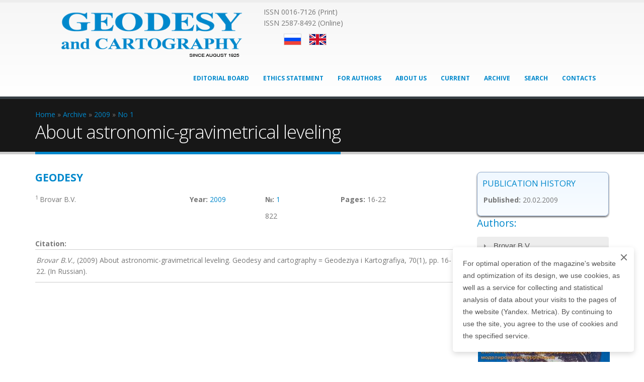

--- FILE ---
content_type: text/html; charset=utf-8
request_url: https://geocartography.ru/en/scientific_article/2009_1_16-22
body_size: 7720
content:
<!DOCTYPE html>
<!--[if lt IE 7]> <html class="ie6 ie" lang="en" dir="ltr"> <![endif]-->
<!--[if IE 7]>    <html class="ie7 ie" lang="en" dir="ltr"> <![endif]-->
<!--[if IE 8]>    <html class="ie8 ie" lang="en" dir="ltr"> <![endif]-->
<!--[if gt IE 8]> <!--> <html class="" lang="en" dir="ltr"> <!--<![endif]-->
<head>
<meta http-equiv="Content-Type" content="text/html; charset=utf-8" />
<link rel="shortcut icon" href="https://geocartography.ru/sites/default/files/favicon_e.png" type="image/png" />
<link rel="apple-touch-icon" href="https://geocartography.ru/sites/default/files/apple-touch-icon-precomposed-76.png" type="image/png" />
<link rel="apple-touch-icon-precomposed" href="https://geocartography.ru/sites/default/files/2_apple-touch-icon-precomposed-180.png" type="image/png" />
<meta name="viewport" content="width=device-width, initial-scale=1, maximum-scale=1" />
<meta name="robots" content="follow, index" />
<link href="//netdna.bootstrapcdn.com/font-awesome/4.1.0/css/font-awesome.min.css" rel="stylesheet" type="text/css" media="screen" />
<link rel="canonical" href="https://geocartography.ru/en/scientific_article/2009_1_16-22" />
<link rel="shortlink" href="https://geocartography.ru/en/node/17263" />
<title>About astronomic-gravimetrical leveling | Geodesy and cartography</title>
<link type="text/css" rel="stylesheet" href="https://geocartography.ru/sites/default/files/css/css_xE-rWrJf-fncB6ztZfd2huxqgxu4WO-qwma6Xer30m4.css" media="all" />
<link type="text/css" rel="stylesheet" href="https://geocartography.ru/sites/default/files/css/css_Q7R7Blo9EYqLDI5rIlO_T3uTFBjIXjLpcqMHjTvVdmg.css" media="all" />
<link type="text/css" rel="stylesheet" href="https://geocartography.ru/sites/default/files/css/css_4Cho4aMV6IDVMUpzS3QVVFeyTpUSPLlPIJVCouB4UmI.css" media="all" />
<link type="text/css" rel="stylesheet" href="https://geocartography.ru/sites/default/files/css/css_GRwIbwwrk-nf3MTL96xwb1wYibmOi7rLj5wdZiWa7tY.css" media="all" />
<link type="text/css" rel="stylesheet" href="https://geocartography.ru/sites/default/files/css/css_Xr-12CVgvcURERbP1mtKEXxDSwc9xyUeTVjXyCCjj9s.css" media="all" />
<link type="text/css" rel="stylesheet" href="https://geocartography.ru/sites/all/themes/Porto/css/less/skin-gradient.less?sypq0r" media="all" />
<script type="text/javascript" src="//code.jquery.com/jquery-1.7.2.min.js"></script>
<script type="text/javascript">
<!--//--><![CDATA[//><!--
window.jQuery || document.write("<script src='/sites/all/modules/jquery_update/replace/jquery/1.7/jquery.min.js'>\x3C/script>")
//--><!]]>
</script>
<script type="text/javascript" src="https://geocartography.ru/sites/default/files/js/js_Hfha9RCTNm8mqMDLXriIsKGMaghzs4ZaqJPLj2esi7s.js"></script>
<script type="text/javascript" src="//code.jquery.com/ui/1.10.2/jquery-ui.min.js"></script>
<script type="text/javascript">
<!--//--><![CDATA[//><!--
window.jQuery.ui || document.write("<script src='/sites/all/modules/jquery_update/replace/ui/ui/minified/jquery-ui.min.js'>\x3C/script>")
//--><!]]>
</script>
<script type="text/javascript" src="https://geocartography.ru/sites/default/files/js/js_lZoPSrv9rSYY3TcUPdkPbN7KunkQdL9ofNWZHAv8geo.js"></script>
<script type="text/javascript" src="https://geocartography.ru/sites/default/files/js/js_8b_PJzu1-A-N1_kk008nKaltAW9Nf0F7_cMLeRSBPqE.js"></script>
<script type="text/javascript">
<!--//--><![CDATA[//><!--
jQuery.extend(Drupal.settings, {"basePath":"\/","pathPrefix":"en\/","setHasJsCookie":0,"ajaxPageState":{"theme":"porto_sub","theme_token":"dFlm9QcqmtfGGwZQgqdZwiC4dCaQlSAyOsjRU-X_Jd4","js":{"\/\/code.jquery.com\/jquery-1.7.2.min.js":1,"0":1,"misc\/jquery-extend-3.4.0.js":1,"misc\/jquery-html-prefilter-3.5.0-backport.js":1,"misc\/jquery.once.js":1,"misc\/drupal.js":1,"\/\/code.jquery.com\/ui\/1.10.2\/jquery-ui.min.js":1,"1":1,"sites\/all\/libraries\/colorbox\/jquery.colorbox-min.js":1,"sites\/all\/modules\/colorbox\/js\/colorbox.js":1,"sites\/all\/modules\/colorbox\/styles\/default\/colorbox_style.js":1,"sites\/all\/modules\/colorbox\/js\/colorbox_load.js":1,"sites\/all\/modules\/views_accordion\/views-accordion.js":1,"sites\/all\/themes\/Porto\/vendor\/modernizr.js":1,"sites\/all\/themes\/Porto\/vendor\/bootstrap\/js\/bootstrap.js":1,"sites\/all\/themes\/Porto\/vendor\/jquery.easing.js":1,"sites\/all\/themes\/Porto\/vendor\/jquery.cookie.js":1,"sites\/all\/themes\/Porto\/vendor\/owl-carousel\/owl.carousel.js":1,"sites\/all\/themes\/Porto\/vendor\/circle-flip-slideshow\/js\/jquery.flipshow.js":1,"sites\/all\/themes\/Porto\/vendor\/isotope\/jquery.isotope.js":1,"sites\/all\/themes\/Porto\/vendor\/prettyPhoto\/js\/jquery.prettyPhoto.js":1,"sites\/all\/themes\/Porto\/vendor\/jflickrfeed\/jflickrfeed.js":1,"sites\/all\/themes\/Porto\/vendor\/jquery.mapmarker.js":1,"sites\/all\/themes\/Porto\/vendor\/jquery.stellar.js":1,"sites\/all\/themes\/Porto\/vendor\/jquery.gmap.js":1,"sites\/all\/themes\/Porto\/vendor\/jquery.knob.js":1,"sites\/all\/themes\/Porto\/vendor\/magnific-popup\/magnific-popup.js":1,"sites\/all\/themes\/Porto\/vendor\/mediaelement\/mediaelement-and-player.js":1,"sites\/all\/themes\/Porto\/vendor\/jquery.validate.js":1,"sites\/all\/themes\/Porto\/vendor\/jquery.appear.js":1,"sites\/all\/themes\/Porto\/js\/mobile-menu.js":1,"sites\/all\/themes\/Porto\/js\/theme.plugins.js":1,"sites\/all\/themes\/Porto\/js\/theme.js":1,"sites\/all\/themes\/Porto\/js\/views\/view.home.js":1},"css":{"modules\/system\/system.base.css":1,"modules\/system\/system.menus.css":1,"modules\/system\/system.messages.css":1,"modules\/system\/system.theme.css":1,"misc\/ui\/jquery.ui.core.css":1,"misc\/ui\/jquery.ui.theme.css":1,"misc\/ui\/jquery.ui.accordion.css":1,"sites\/all\/modules\/calendar-7.x-3.5\/calendar\/css\/calendar_multiday.css":1,"sites\/all\/modules\/date-7.x-2.9-rc1\/date\/date_repeat_field\/date_repeat_field.css":1,"modules\/field\/theme\/field.css":1,"modules\/node\/node.css":1,"modules\/user\/user.css":1,"sites\/all\/modules\/views\/css\/views.css":1,"sites\/all\/modules\/colorbox\/styles\/default\/colorbox_style.css":1,"sites\/all\/modules\/ctools\/css\/ctools.css":1,"sites\/all\/modules\/panels\/css\/panels.css":1,"modules\/locale\/locale.css":1,"sites\/all\/modules\/views_accordion\/views-accordion.css":1,"sites\/all\/modules\/path_breadcrumbs\/css\/path_breadcrumbs.css":1,"public:\/\/ctools\/css\/8778555099f8c9ef5c1b15f5c481cbf2.css":1,"sites\/all\/themes\/Porto\/vendor\/bootstrap\/css\/bootstrap.css":1,"sites\/all\/themes\/Porto\/vendor\/owl-carousel\/owl.carousel.css":1,"sites\/all\/themes\/Porto\/vendor\/font-awesome\/css\/font-awesome.css":1,"sites\/all\/themes\/Porto\/vendor\/owl-carousel\/owl.theme.css":1,"sites\/all\/themes\/Porto\/vendor\/prettyPhoto\/css\/prettyPhoto.css":1,"sites\/all\/themes\/Porto\/vendor\/circle-flip-slideshow\/css\/component.css":1,"sites\/all\/themes\/Porto\/vendor\/magnific-popup\/magnific-popup.css":1,"sites\/all\/themes\/Porto\/vendor\/mediaelement\/mediaelementplayer.css":1,"sites\/all\/themes\/Porto\/vendor\/isotope\/jquery.isotope.css":1,"sites\/all\/themes\/Porto\/css\/theme.css":1,"sites\/all\/themes\/Porto\/css\/theme-elements.css":1,"sites\/all\/themes\/Porto\/css\/theme-animate.css":1,"sites\/all\/themes\/Porto\/css\/theme-blog.css":1,"sites\/all\/themes\/Porto\/css\/theme-responsive.css":1,"sites\/all\/themes\/Porto\/css\/drupal-styles.css":1,"sites\/all\/themes\/Porto\/css\/skins\/default-style.css":1,"sites\/all\/themes\/Porto_sub\/css\/custom.css":1,"sites\/all\/themes\/Porto\/css\/less\/skin-gradient.less":1}},"colorbox":{"opacity":"0.85","current":"{current} of {total}","previous":"\u00ab Prev","next":"Next \u00bb","close":"Close","maxWidth":"98%","maxHeight":"98%","fixed":true,"mobiledetect":true,"mobiledevicewidth":"480px","file_public_path":"\/sites\/default\/files","specificPagesDefaultValue":"admin*\nimagebrowser*\nimg_assist*\nimce*\nnode\/add\/*\nnode\/*\/edit\nprint\/*\nprintpdf\/*\nsystem\/ajax\nsystem\/ajax\/*"},"better_exposed_filters":{"views":{"information_about_the_author_of_the_article":{"displays":{"block_7":{"filters":[]},"block_8":{"filters":[]},"block_9":{"filters":[]},"block":{"filters":[]}}},"bibliography":{"displays":{"block_3":{"filters":[]},"block_4":{"filters":[]},"block_2":{"filters":[]},"block_5":{"filters":[]},"block_8":{"filters":[]}}},"view_abstract":{"displays":{"block_2":{"filters":[]},"block_3":{"filters":[]}}},"table_of_contents":{"displays":{"block_3":{"filters":[]},"block_1":{"filters":[]}}}}},"views_accordion":{"views-accordion-information_about_the_author_of_the_article-block":{"collapsible":1,"rowstartopen":false,"animated":"slide","duration":300,"autoheight":0,"event":"click","fillspace":0,"navigation":0,"clearstyle":0,"grouping":0,"display":"block","viewname":"information_about_the_author_of_the_article","usegroupheader":0,"header":".views-accordion-header","newoptions":false}}});
//--><!]]>
</script>
<!-- IE Fix for HTML5 Tags -->
<!--[if lt IE 9]>
  
<![endif]-->

<!--[if IE]>
  <link rel="stylesheet" href="/sites/all/themes/Porto/css/ie.css">
<![endif]-->

<!--[if lte IE 8]>
  <script src="/sites/all/themes/Porto/vendor/respond.js"></script>
<![endif]-->

<!-- Web Fonts  -->
<link href="//fonts.googleapis.com/css?family=Open+Sans:300,400,600,700,800|Shadows+Into+Light" rel="stylesheet" type="text/css">

  
</head>

<body class="html not-front not-logged-in no-sidebars page-node page-node- page-node-17263 node-type-scientific-article i18n-en ">

<div class="body">
  <header id="header">
    <div class="container">

      	      	        
            <h1 class="logo">
	      <a href="/en" title="Home" rel="home" id="logo">
	        <img src="https://geocartography.ru/sites/default/files/logo_eng.png" alt="Home"  width="454" height="100" data-sticky-width="82" data-sticky-height="40" />
	      </a>
      </h1>
	    	    
	          <div id="name-and-slogan" class="hidden-xs"  class="hidden">

                              <div id="site-name" class="hidden">
	            <a href="/en" title="Home" rel="home"><span>Geodesy and cartography</span></a>
	          </div>
                  
        
      </div> <!-- /#name-and-slogan -->
	    	    
	    	    <div class="search">
	      	    </div>
	          
      <!-- /branding --> 
      <div id="header-top">
          <div class="region region-header-top">
    <div id="block-block-24" class="block block-block">

    
  <div class="content">
    <div>ISSN 0016-7126 (Print)</div>
<div>ISSN 2587-8492 (Online)</div>
  </div>
</div>
<div id="block-locale-language" class="block block-locale">

    
  <div class="content">
    <ul class="language-switcher-locale-url"><li class="ru first"><a href="/scientific_article/2009_1_16-22" class="language-link" xml:lang="ru">Русский</a></li>
<li class="en last active"><a href="/en/scientific_article/2009_1_16-22" class="language-link active" xml:lang="en">English</a></li>
</ul>  </div>
</div>
  </div>
      </div>
      
	    <button class="btn btn-responsive-nav btn-inverse" data-toggle="collapse" data-target=".nav-main-collapse">
				<i class="fa fa-bars"></i>
			</button>
      
    </div>
    
    <div class="navbar-collapse nav-main-collapse collapse">
		  <div class="container">  
      
                
        <nav class="nav-main">
          <div class="region region-header-menu">
    <div id="block-system-main-menu" class="block block-system block-menu">

    
  <div class="content">
    <ul class="nav nav-pills nav-main" id="mainMenu"><li><a href="/en/editorial_board">Editorial Board</a></li><li><a href="/en/about_us/editorial_policy" title="">Ethics Statement</a></li><li><a href="/en/for_authors" title="">For Authors</a></li><li><a href="/en/about_us">About Us</a></li><li><a href="/en/archive/2025-december">Current</a></li><li><a href="/en/archive" title="">Archive</a></li><li><a href="/en/search" title="">Search</a></li><li><a href="/en/contacts">Contacts</a></li></ul>  </div>
</div>
  </div>
        </nav>
        
		  </div> 
    </div>  
    
	</header>
	<!-- end header --> 
		<div role="main" class="main">
	
	  	  <section class="page-top breadcrumb-wrap">
		  <div class="container">
		    				<div class="row">
					<div class="col-md-12">
						<div id="breadcrumbs"><h2 class="element-invisible">You are here</h2><div class="breadcrumb"><div class="inline odd first" itemscope itemtype="http://data-vocabulary.org/Breadcrumb"><a href="https://geocartography.ru/en" itemprop="url"><span itemprop="title">Home</span></a></div> <span class="delimiter">»</span> <div class="inline even" itemscope itemtype="http://data-vocabulary.org/Breadcrumb"><a href="https://geocartography.ru/en/archive" itemprop="url"><span itemprop="title">Archive</span></a></div> <span class="delimiter">»</span> <div class="inline odd" itemscope itemtype="http://data-vocabulary.org/Breadcrumb"><a href="https://geocartography.ru/en/archive/2009" itemprop="url"><span itemprop="title">2009</span></a></div> <span class="delimiter">»</span> <div class="inline even last" itemscope itemtype="http://data-vocabulary.org/Breadcrumb"><a href="https://geocartography.ru/en/archive/2009-january" itemprop="url"><span itemprop="title">No 1</span></a></div></div> </div>	
					</div>
				</div>
								<div class="row">
					<div class="col-md-12">
						<h2>About astronomic-gravimetrical leveling</h2>
					</div>
				</div>
			</div>
		</section>
	  	  
	  	  <div id="content" class="content full">
	    <div class="container">
	      <div class="row">
	      
			    			
					<div class="col-md-9">
					  
			     				      			      		
					    <div class="region region-content">
    <div id="block-system-main" class="block block-system">

    
  <div class="content">
    <div class="panel-flexible panels-flexible-scientific_article clearfix" >
<div class="panel-flexible-inside panels-flexible-scientific_article-inside">
<div class="panels-flexible-row panels-flexible-row-scientific_article-2 panels-flexible-row-first clearfix выходные данные">
  <div class="inside panels-flexible-row-inside panels-flexible-row-scientific_article-2-inside panels-flexible-row-inside-first clearfix">
<div class="panels-flexible-region panels-flexible-region-scientific_article-_____________________________ panels-flexible-region-first panels-flexible-region-last ">
  <div class="inside panels-flexible-region-inside panels-flexible-region-scientific_article-_____________________________-inside panels-flexible-region-inside-first panels-flexible-region-inside-last">
<div class="field field-name-field-columns field-type-taxonomy-term-reference field-label-hidden"><div class="field-items"><div class="field-item even"><a href="/en/about_us/columns/geodeziya" typeof="skos:Concept" property="rdfs:label skos:prefLabel" datatype="">Geodesy</a></div></div></div>  </div>
</div>
  </div>
</div>
<div class="panels-flexible-row panels-flexible-row-scientific_article-1 clearfix Рубрика">
  <div class="inside panels-flexible-row-inside panels-flexible-row-scientific_article-1-inside clearfix">
<div class="panels-flexible-region panels-flexible-region-scientific_article-______________________________ panels-flexible-region-first ">
  <div class="inside panels-flexible-region-inside panels-flexible-region-scientific_article-______________________________-inside panels-flexible-region-inside-first">
<div class="field field-name-field-authors field-type-entityreference field-label-hidden"><div class="field-items"><div class="field-item even"><div class="view view-information-about-the-author-of-the-article view-id-information_about_the_author_of_the_article view-display-id-block_7 view-dom-id-86638b1c43059c4d23c73577d9b6af0a">
        
  
  
      <div class="view-content">
        <div>
      
  <span class="views-field views-field-counter">        <span class="field-content">1</span>  </span>  
  <span class="views-field views-field-name-field-et">        <span class="field-content">Brovar B.V.</span>  </span>  </div>
    </div>
  
  
  
  
  
  
</div></div></div></div>  </div>
</div>
<div class="panels-flexible-region panels-flexible-region-scientific_article-______ ">
  <div class="inside panels-flexible-region-inside panels-flexible-region-scientific_article-______-inside">
<div class="field field-name-field-year-article field-type-taxonomy-term-reference field-label-inline clearfix"><div class="field-label">Year:&nbsp;</div><div class="field-items"><div class="field-item even"><a href="/en/taxonomy/term/3536" typeof="skos:Concept" property="rdfs:label skos:prefLabel" datatype="">2009</a></div></div></div>  </div>
</div>
<div class="panels-flexible-region panels-flexible-region-scientific_article-__________ ">
  <div class="inside panels-flexible-region-inside panels-flexible-region-scientific_article-__________-inside">
<div class="field field-name-field-issue-magazine field-type-taxonomy-term-reference field-label-inline clearfix"><div class="field-label">№:&nbsp;</div><div class="field-items"><div class="field-item even"><a href="/en/issue/1" typeof="skos:Concept" property="rdfs:label skos:prefLabel" datatype="">1</a></div></div></div><div class="field field-name-field-cross-cutting-issue field-type-taxonomy-term-reference field-label-hidden"><div class="field-items"><div class="field-item even">822</div></div></div>  </div>
</div>
<div class="panels-flexible-region panels-flexible-region-scientific_article-_________________ panels-flexible-region-last ">
  <div class="inside panels-flexible-region-inside panels-flexible-region-scientific_article-_________________-inside panels-flexible-region-inside-last">
<div class="field field-name-field-pages field-type-text field-label-inline clearfix"><div class="field-label">Pages:&nbsp;</div><div class="field-items"><div class="field-item even">16-22</div></div></div>  </div>
</div>
  </div>
</div>
<div class="panels-flexible-row panels-flexible-row-scientific_article-main-row panels-flexible-row-last clearfix">
  <div class="inside panels-flexible-row-inside panels-flexible-row-scientific_article-main-row-inside panels-flexible-row-inside-last clearfix">
<div class="panels-flexible-region panels-flexible-region-scientific_article-center panels-flexible-region-first panels-flexible-region-last">
  <div class="inside panels-flexible-region-inside panels-flexible-region-scientific_article-center-inside panels-flexible-region-inside-first panels-flexible-region-inside-last">
<div class="field field-name-en-abstract-in-sci-article field-type-ds field-label-hidden"><div class="field-items"><div class="field-item even"><div id="block-views-view-abstract-block-2" class="block block-views">

    
  <div class="content">
    <div class="view view-view-abstract view-id-view_abstract view-display-id-block_2 view-dom-id-85239f3febd563e48131f537a217e805">
        
  
  
      <div class="view-content">
        <div class="views-row views-row-1 views-row-odd views-row-first views-row-last">
      </div>
    </div>
  
  
  
  
  
  
</div>  </div>
</div>
</div></div></div><div class="field field-name-en-keywords-in-sci-article field-type-ds field-label-hidden"><div class="field-items"><div class="field-item even"><div id="block-views-view-abstract-block-3" class="block block-views">

    
  <div class="content">
    <div class="view view-view-abstract view-id-view_abstract view-display-id-block_3 view-dom-id-e966f7434cf725fb186d57ef941efa63">
        
  
  
      <div class="view-content">
        <div class="views-row views-row-1 views-row-odd views-row-first views-row-last">
      </div>
    </div>
  
  
  
  
  
  
</div>  </div>
</div>
</div></div></div>  </div>
</div>
  </div>
</div>
</div>
</div>
  </div>
</div>
<div id="block-views-bibliography-block-2" class="block block-views">

    
  <div class="content">
    <div class="view view-bibliography view-id-bibliography view-display-id-block_2 view-dom-id-017da75e3d622adf7d450f954aaa05fd">
            <div class="view-header">
      <strong>Citation:</strong>    </div>
  
  
  
      <div class="view-content">
      <table  class="views-table cols-0">
       <tbody>
          <tr  class="odd views-row-first views-row-last">
                  <td  class="views-field views-field-field-year-article views-align-left">
            <em><div class="view view-information-about-the-author-of-the-article view-id-information_about_the_author_of_the_article view-display-id-block_9 view-dom-id-4b0562d6c430b055841001c998275718">
        
  
  
      <div class="view-content">
        <div class="float-left">
      
          <em>Brovar B.V.,&nbsp;</em>    </div>
    </div>
  
  
  
  
  
  
</div></em> (2009) About astronomic-gravimetrical leveling. Geodesy and cartography = Geodeziya i Kartografiya,  70(1), pp. 16-22. (In Russian).           </td>
              </tr>
      </tbody>
</table>
    </div>
  
  
  
  
  
  
</div>  </div>
</div>
  </div>
			      
					</div>
			  
				  				  <div class="col-md-3">
				      <div class="region region-sidebar-right">
    
<div id="block-views-table-of-contents-block-3" class="block block-views">

    
  <div class="content">
    <div class="view view-table-of-contents view-id-table_of_contents view-display-id-block_3 view-dom-id-22a809b227175ff8478042bdb051f308">
            <div class="view-header">
      <span style="color: #0088cc; font-size: 1.2em;  font-weight: 400;  letter-spacing: normal;  line-height: 24px;  margin-bottom: 7px;  text-transform: uppercase;">Publication History</span>    </div>
  
  
  
      <div class="view-content">
      <table class="views-view-grid cols-1">
  
  <tbody>
          <tr  class="row-1 row-first row-last">
                  <td  class="col-1 col-first">
              
  <div class="views-field views-field-field-received-date">        <div class="field-content"></div>  </div>  
  <div class="views-field views-field-field-approval-date">        <div class="field-content"></div>  </div>  
  <div class="views-field views-field-field-release-date">        <div class="field-content"><strong>Published:</strong> <span  property="dc:date" datatype="xsd:dateTime" content="2009-02-20T00:00:00+03:00" class="date-display-single">20.02.2009</span></div>  </div>          </td>
              </tr>
      </tbody>
</table>
    </div>
  
  
  
  
  
  
</div>  </div>
</div>
<div id="block-views-44f9689e48c6c8a0005a7d57648ab196" class="block block-views">

    <h4>Authors:</h4>
  
  <div class="content">
    <div class="view view-information-about-the-author-of-the-article view-id-information_about_the_author_of_the_article view-display-id-block view-dom-id-c294ab4ee4e30db9aefcc86e654de5c8">
        
  
  
      <div class="view-content">
        <div class="views-row views-row-1 views-row-odd views-row-first views-row-last">
      
  <div class="views-field views-field-name-field-et views-accordion-header">        <div class="field-content"><a href="/en/about_us/our_authors/brovar-bv">Brovar B.V.</a></div>  </div>  
  <div class="views-field views-field-field-organization">        <div class="field-content"><a href="/en/about_us/author_affiliations/center-geodesy-cartography-and-sdi" typeof="skos:Concept" property="rdfs:label skos:prefLabel">Center of Geodesy, Cartography and SDI</a></div>  </div>  
  <div class="views-field views-field-field-address-et">        <div class="field-content"></div>  </div>  
  <span class="views-field views-field-field-city-et">        <span class="field-content">Moscow</span>  </span>  
  <span class="views-field views-field-field-country-et">        <span class="field-content">Russia</span>  </span>  
  <div class="views-field views-field-name-1">        <span class="field-content"><a href="/en/about_us/our_authors/brovar-bv">About the Author</a></span>  </div>  </div>
    </div>
  
  
  
  
  
  
</div>  </div>
</div>
<div id="block-views-table-of-contents-block-1" class="block block-views">

    <h4>Content</h4>
  
  <div class="content">
    <div class="view view-table-of-contents view-id-table_of_contents view-display-id-block_1 view-dom-id-0aeea38c4c3875b0aafd5cf8f19e9bef">
        
  
  
      <div class="view-content">
      <table class="views-view-grid cols-1">
  
  <tbody>
          <tr  class="row-1 row-first row-last">
                  <td  class="col-1 col-first">
              
          <a href="/en/archive/2009-january">2009 January</a>    
          <div class="pdfpreview pdfpreview-field_journal_pdf" id="pdfpreview-9996"> <div class="pdfpreview-image-wrapper"><a href="/en/archive/2009-january"><img typeof="foaf:Image" src="https://geocartography.ru/sites/default/files/styles/cover_right/public/pdfpreview/9996-2009.01.jpg?itok=XHz14Z8X" alt="" /></a></div> </div>            </td>
              </tr>
      </tbody>
</table>
    </div>
  
  
  
  
  
  
</div>  </div>
</div>  </div>
				  </div>
				  			    
			  </div>
	    </div>  
	  </div>  
	  
	</div>

  
  <footer id="footer">
	  <div class="container">
	    <div class="row">
	    
	      				<div class="footer-ribbon">
					<span><em class="placeholder">ISSN 0016-7126 eISSN 2587-8492</em></span>
				</div>
	      			  
		    <div class="col-md-3">
		      				    				  		    </div>
		    
		    <div class="col-md-3">
		      				    				  		    </div>
		    
		    <div class="col-md-4">
		      				    				  		    </div>
		    
		    <div class="col-md-2">
		      				      <div class="region region-footer-4">
    <div id="block-block-20" class="block block-block">

    
  <div class="content">
    <p><a href="https://vk.com/kartgeocentre" target="_blank"><img src="/sites/default/files/logo_partners/vk.png" /></a> <a href="https://t.me/kartgeocentre" target="_blank"><img alt="" src="/sites/default/files/tlgrm_0.png" style="width: 64px; height: 64px;" /></a> <a href="https://www.youtube.com/channel/UCZXg29iJ2IeYw0vP86m7y6A" target="_blank"><img src="/sites/default/files/logo_partners/yt.png" /></a></p>
  </div>
</div>
  </div>
				  		    </div>
			    
			</div>  
	  </div>	
	
	  <div class="footer-copyright">  
	    <div class="container">
	      <div class="row">
			    <div class="col-md-6">
			    
					  					    					  			  
			    </div>
			    <div class="col-md-6">
			    
					  					      <div class="region region-footer-bottom-right">
    <div id="block-block-32" class="block block-block">

    
  <div class="content">
        <!-- Ваш контент сайта -->
    
    <div id="cookieConsent" style="
        position: fixed;
        right: 20px;
        bottom: 20px;
        max-width: 360px;
        padding: 20px;
        background: #fff;
        border-radius: 5px;
        box-shadow: 0 4px 12px rgba(0, 0, 0, 0.15);
        z-index: 9999;
        font-family: Arial, sans-serif;
        font-size: 14px;
        line-height: 1.5;
        display: none;
    ">
        <div id="cookieConsentClose" style="
            position: absolute;
            top: 10px;
            right: 10px;
            width: 20px;
            height: 20px;
            cursor: pointer;
            opacity: 0.7;
            transition: opacity 0.3s;
        ">
            <span style="
                position: absolute;
                top: 50%;
                left: 50%;
                width: 16px;
                height: 2px;
                background: #333;
                transform: translate(-50%, -50%) rotate(45deg);
            "></span>
            <span style="
                position: absolute;
                top: 50%;
                left: 50%;
                width: 16px;
                height: 2px;
                background: #333;
                transform: translate(-50%, -50%) rotate(-45deg);
            "></span>
        </div>
        <p>For optimal operation of the magazine's website and optimization of its design, we use cookies, as well as a service for collecting and statistical analysis of data about your visits to the pages of the website (Yandex. Metrica). By continuing to use the site, you agree to the use of cookies and the specified service.</p>
    </div>

    <script>
        document.addEventListener('DOMContentLoaded', function() {
            const cookieConsent = document.getElementById('cookieConsent');
            const closeButton = document.getElementById('cookieConsentClose');
            
            if (!localStorage.getItem('cookieConsent')) {
                setTimeout(() => {
                    cookieConsent.style.display = 'block';
                    cookieConsent.style.animation = 'fadeIn 0.5s';
                }, 1000);
            }
            
            closeButton.addEventListener('click', function() {
                cookieConsent.style.display = 'none';
                localStorage.setItem('cookieConsent', 'true');
            });
        });
    </script>

    <style>
        @keyframes fadeIn {
            from { opacity: 0; transform: translateY(20px); }
            to { opacity: 1; transform: translateY(0); }
        }
    </style>  </div>
</div>
  </div>
					  			  
			    </div>
	      </div>  
	    </div>
	  </div>  

<!--
		<div id="slideout">
			<img src="/sites/default/files/feedback.png" alt="Задать вопрос" />
			<div id="slideout_inner">
				<div class="jumbotron" style="width: 300px;">
					<!?php
					$block_recall = module_invoke('webform', 'block_view', 'client-block-444');
					print $block_recall['content'];
					?>
				</div>

			</div>
		</div>
-->

	</footer>
	
</div>	<div class="ym-counter"><!-- Yandex.Metrika counter -->
<script type="text/javascript">
var yaParams = {/*Здесь параметры визита*/};
</script>

<script type="text/javascript">
(function (d, w, c) {
    (w[c] = w[c] || []).push(function() {
        try {
            w.yaCounter30912561 = new Ya.Metrika({id:30912561,
                    webvisor:true,
                    clickmap:true,
                    trackLinks:true,
                    accurateTrackBounce:true,params:window.yaParams||{ }});
        } catch(e) { }
    });

    var n = d.getElementsByTagName("script")[0],
        s = d.createElement("script"),
        f = function () { n.parentNode.insertBefore(s, n); };
    s.type = "text/javascript";
    s.async = true;
    s.src = (d.location.protocol == "https:" ? "https:" : "http:") + "//mc.yandex.ru/metrika/watch.js";

    if (w.opera == "[object Opera]") {
        d.addEventListener("DOMContentLoaded", f, false);
    } else { f(); }
})(document, window, "yandex_metrika_callbacks");
</script>
<noscript><div><img src="//mc.yandex.ru/watch/30912561" style="position:absolute; left:-9999px;" alt="" /></div></noscript>
<!-- /Yandex.Metrika counter --></div></body>
</html>